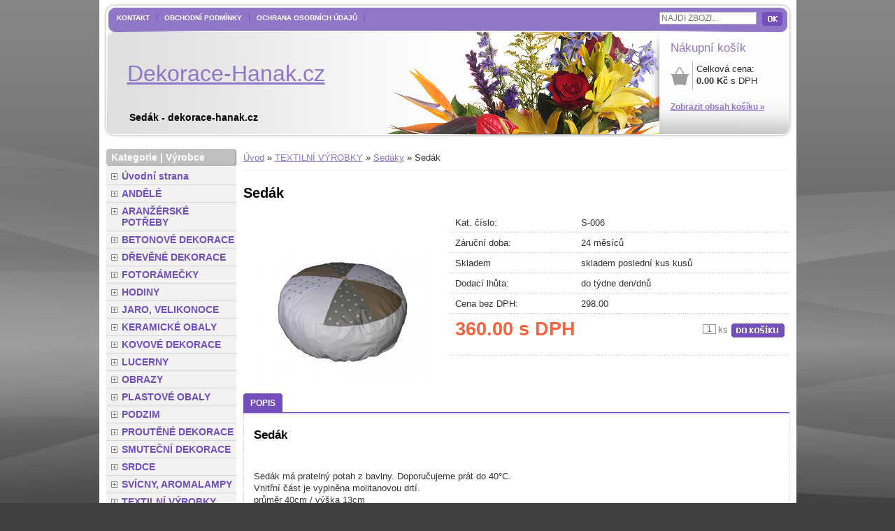

--- FILE ---
content_type: text/html
request_url: https://www.dekorace-hanak.cz/detail/sedak/
body_size: 21250
content:
<!DOCTYPE html PUBLIC "-//W3C//DTD XHTML 1.0 Strict//EN" "http://www.w3.org/TR/xhtml1/DTD/xhtml1-strict.dtd">
<html xmlns="http://www.w3.org/1999/xhtml" xml:lang="cs">
<head>
	<meta http-equiv="Content-Type" content="text/html; charset=windows-1250" />
	<meta http-equiv="Content-Language" content="cs" />
	<title>Sedák - dekorace-hanak.cz</title>
  	<meta name="keywords" content="keywords" />
  	<meta name="description" content="descriptions" />
 	<meta name="robots" content="all,follow" />
 	<meta name="revisit-after" content="1 days" />
	<meta name="author" content="Code &amp; design: 4shop.cz; Content: Zbyněk Velecký; e-mail:info@4shop.cz" />
	<link href="https://shared.4shop.cz/sablona/18-tmave-fialovy-sedy/style/layout.css" rel="stylesheet" type="text/css" media="screen, projection" />
	<link rel="stylesheet" href="https://shared.4shop.cz/sablona/18-tmave-fialovy-sedy/js/js/colorbox/colorbox.css" type="text/css" media="screen" />
	<script src="https://shared.4shop.cz/sablona/18-tmave-fialovy-sedy/js/jquery-1.4.2.min.js" type="text/javascript"></script>
	<script src="https://shared.4shop.cz/sablona/18-tmave-fialovy-sedy/js/toggle.js" type="text/javascript"></script>
	<script src="https://shared.4shop.cz/sablona/18-tmave-fialovy-sedy/js/clearbox.js" type="text/javascript"></script> 
		<meta name="google-site-verification" content="fNO5XwMYiERbY66OqVKZfS23YSFofSMdvcMxMlJe2t8" />
  <!--[if lt IE 7]>
	<link href="https://shared.4shop.cz/sablona/18-tmave-fialovy-sedy/style/ie6.css" rel="stylesheet" type="text/css" media="screen, projection" />
	<script src="https://shared.4shop.cz/sablona/18-tmave-fialovy-sedy/js/DD_belatedPNG_0.0.8a.js" type="text/javascript"></script>
	<script>
	DD_belatedPNG.fix ('#steps td div span,#logo img');
	</script>
	<![endif]-->
</head>

<script>
  (function(i,s,o,g,r,a,m){i['GoogleAnalyticsObject']=r;i[r]=i[r]||function(){
  (i[r].q=i[r].q||[]).push(arguments)},i[r].l=1*new Date();a=s.createElement(o),
  m=s.getElementsByTagName(o)[0];a.async=1;a.src=g;m.parentNode.insertBefore(a,m)
  })(window,document,'script','//www.google-analytics.com/analytics.js','ga');

  ga('create', 'UA-48455261-1', 'dekorace-hanak.cz');
  ga('send', 'pageview');

</script>


<script async src="https://www.googletagmanager.com/gtag/js?id=G-4PCLJ8HWR0"></script>
<script>
  window.dataLayer = window.dataLayer || [];
  function gtag(){dataLayer.push(arguments);}
  gtag('js', new Date());

  gtag('config', 'G-4PCLJ8HWR0');
</script>


<script type="text/javascript">
 var _gaq = _gaq || [];
 _gaq.push(['_setAccount', 'UA-48455261-1']);
 _gaq.push(['_trackPageview']);
 (function() {
 var ga = document.createElement('script'); ga.type = 'text/javascript'; ga.async = true; 

ga.src = ('https:' == document.location.protocol ? 'https://' : 'http://') + 'stats.g.doubleclick.net/dc.js';

var s = document.getElementsByTagName('script')[0]; s.parentNode.insertBefore(ga, s);
 })();
 </script>


<!-- V případě, že není použit pravý panel je nutné k <body> doplnit třídu "long", které protáhne prostřední panel na celou šířku -->
<body class="long">
	<h1>Sedák - dekorace-hanak.cz</h1>

	<hr />


	<div id="mother">
		<div id="left-side">
			<!-- Začátek středního panelu -->
			<div id="middle">
				


 

				<!-- Drobečková navigace -->
				<p id="breadcrumbs"><a href="https://www.dekorace-hanak.cz/" title="Úvodní strana">Úvod</a> &raquo; <a href="https://www.dekorace-hanak.cz/kategorie/textilni-vyrobky/" title="TEXTILNÍ VÝROBKY">TEXTILNÍ VÝROBKY</a> &raquo; <a href="https://www.dekorace-hanak.cz/kategorie/sedaky/" title="Sedáky">Sedáky</a> &raquo; Sedák</p>

				<div class="cleaner"></div><br /><br /><br />




<div class="hslice" id="COMMODITY.PRDODUCT.1794"><a rel="entry-content" href="https://www.dekorace-hanak.cz/slice.php?idslice=sedak" style="display:none;"></a><abbr class="ttl" title="60"></abbr>


				<h2 class="entry-title">Sedák</h2>
				<div class="cleaner"></div>
				<div id="photos">
					<div class="image">
						<div class="status">
																																		</div>

					
						<p class="center"><a href="https://www.dekorace-hanak.cz/obrazky/velky_1491389005-sedak.jpg" rel="clearbox[gallery=Sedák]" title="Sedák"><img src="https://www.dekorace-hanak.cz/obrazky/str_maly_1491389005-sedak.jpg" title="Sedák - zvětšit obrázek" alt="Sedák - zvětšit obrázek" /></a></p>
					</div>
<div class="cleaner"></div>







				</div>




				<div id="detail-right">


			

				   <form action="https://www.dekorace-hanak.cz/actions.php?what=addkosik" method="post" onsubmit="return zkontrolujnulu(this)" id="detail">

						<ul>
			
				<li><span class="title">Kat. číslo:</span> <span>S-006</span></li>

			

							<li><span class="title">Záruční doba:</span> <span>24 měsíců</span></li>
			


     							<li><span class="title">Skladem</span> <span>skladem poslední kus kusů</span></li>
			

     							<li><span class="title">Dodací lhůta:</span> <span>do týdne den/dnů</span></li>
			

	



          





				<li><span class="title">Cena bez DPH:</span> <span>298.00</span></li>
				<li class="buy"><span class="price"><strong>360.00 s DPH</strong>



			<br /><br /> </span>


<input type="hidden" value="1794" name="id" />
<input type="hidden" value="" name="kat_id" /><input type="hidden" value="999999" name="uzivid" />

<span class="count"><input class="num" type="text" maxlength="2" name="pocetkusu" value="1" onkeypress="return numeric(event);" /> <span>ks</span><input class="submit" type="submit" name="" value=" " onclick="testuj(this.form)" /></span></li>






	





						</ul>
					</form>



					<div class="cleaner"></div>



				</div>


</div> 










<div class="cleaner"></div>





	<ul class="tabs">

			<li><a class="selected" href="?p="><span>Popis</span></a></li>

		
		
				
	</ul>


				<div id="tab1" class="dotted-tab">

				<h3>Sedák</h3>

									<p><p>Sedák má pratelný potah z bavlny. Doporučujeme prát do 40°C.<br />Vnitřní část je vyplněna molitanovou drtí.<br />průměr 40cm / výška 13cm</p></p>

				


				


				

				

				

				</div>
				<div class="dotted-tab-end"></div>





<script>
  // Volání události view_item
  function trackViewItem(itemId, itemName, itemCategory, itemPrice, currency) {
    gtag('event', 'view_item', {
      'item_id': itemId,
      'item_name': itemName,
      'item_category': itemCategory,
      'price': itemPrice,
      'currency': currency
    });
  }
  
  // Příklad volání události view_item
  trackViewItem('S-006', 'Sedák', 'Produkt', 360.00, 'CZK');
</script>


<div class="cleaner"></div>
<div class="facebook">
<br />
<iframe src="https://www.facebook.com/plugins/like.php?href=https://www.dekorace-hanak.cz/detail/sedak/&amp;layout=standard&amp;show_faces=true&amp;width=450&amp;action=like&amp;colorscheme=light&amp;height=80" scrolling="no" frameborder="0" style="border:none; overflow:hidden; width:450px; height:80px;" allowTransparency="true"></iframe>

</div>












 



			</div>
			<!-- Konec středního panelu -->

			<hr />

			<!-- Začátek levého panelu -->
			<div id="left">
				<h4><a href="https://www.dekorace-hanak.cz/prepni_menu.php?menu=kategorie" title="Zobrazení kategorií">Kategorie</a> | <a href="https://www.dekorace-hanak.cz/prepni_menu.php?menu=vyrobci" title="Zobrazení výrobců">Výrobce</a></h4>


<ul id="menu">


<li><a href="https://www.dekorace-hanak.cz/" title="Úvodní strana">Úvodní strana</a></li>

<li ><a href="https://www.dekorace-hanak.cz/kategorie/andele/" title="ANDĚLÉ">ANDĚLÉ</a>
<ul class="sub" id="a79" style="display: none; margin-left: 12px;">
<li ><a href="https://www.dekorace-hanak.cz/kategorie/andel-kov-1/"  title="Anděl kov">Anděl kov</a></li>
<li ><a href="https://www.dekorace-hanak.cz/kategorie/andele-1/"  title="Andělé">Andělé</a></li>
</ul></li>

<li ><a href="https://www.dekorace-hanak.cz/kategorie/aranzerske-potreby/" title="ARANŽÉRSKÉ POTŘEBY">ARANŽÉRSKÉ POTŘEBY</a></li>
<li ><a href="https://www.dekorace-hanak.cz/kategorie/betonove-dekorace-1/" title="BETONOVÉ DEKORACE">BETONOVÉ DEKORACE</a></li>
<li ><a href="https://www.dekorace-hanak.cz/kategorie/drevene-dekorace/" title="DŘEVĚNÉ DEKORACE">DŘEVĚNÉ DEKORACE</a></li>
<li ><a href="https://www.dekorace-hanak.cz/kategorie/fotoramecky/" title="FOTORÁMEČKY">FOTORÁMEČKY</a></li>
<li ><a href="https://www.dekorace-hanak.cz/kategorie/hodiny/" title="HODINY">HODINY</a></li>
<li ><a href="https://www.dekorace-hanak.cz/kategorie/jaro-velikonoce/" title="JARO, VELIKONOCE">JARO, VELIKONOCE</a></li>
<li ><a href="https://www.dekorace-hanak.cz/kategorie/keramicke-obaly-1/" title="KERAMICKÉ OBALY">KERAMICKÉ OBALY</a></li>
<li ><a href="https://www.dekorace-hanak.cz/kategorie/kovove-dekorace/" title="KOVOVÉ DEKORACE">KOVOVÉ DEKORACE</a></li>
<li ><a href="https://www.dekorace-hanak.cz/kategorie/lucerny/" title="LUCERNY">LUCERNY</a></li>
<li ><a href="https://www.dekorace-hanak.cz/kategorie/obrazy/" title="OBRAZY">OBRAZY</a></li>
<li ><a href="https://www.dekorace-hanak.cz/kategorie/plastove-obaly/" title="PLASTOVÉ OBALY">PLASTOVÉ OBALY</a></li>
<li ><a href="https://www.dekorace-hanak.cz/kategorie/podzim/" title="PODZIM">PODZIM</a>
<ul class="sub" id="a65" style="display: none; margin-left: 12px;">
<li ><a href="https://www.dekorace-hanak.cz/kategorie/domecky/"  title="Domečky">Domečky</a></li>
</ul></li>

<li ><a href="https://www.dekorace-hanak.cz/kategorie/proutene-dekorace/" title="PROUTĚNÉ DEKORACE">PROUTĚNÉ DEKORACE</a>
<ul class="sub" id="a10" style="display: none; margin-left: 12px;">
<li ><a href="https://www.dekorace-hanak.cz/kategorie/proutene-kose/"  title="Proutěné koše">Proutěné koše</a></li>
<li ><a href="https://www.dekorace-hanak.cz/kategorie/proutene-kosiky-a-obaly/"  title="Proutěné košíky a obaly">Proutěné košíky a obaly</a></li>
<li ><a href="https://www.dekorace-hanak.cz/kategorie/proutene-truhliky-zavesne-obaly/"  title="Proutěné truhlíky,závěsné obaly">Proutěné truhlíky,závěsné obaly</a></li>
</ul></li>

<li ><a href="https://www.dekorace-hanak.cz/kategorie/smutecni-dekorace/" title="SMUTEČNÍ DEKORACE">SMUTEČNÍ DEKORACE</a>
<ul class="sub" id="a82" style="display: none; margin-left: 12px;">
<li ><a href="https://www.dekorace-hanak.cz/kategorie/mechove-dekorace/"  title="Mechové dekorace">Mechové dekorace</a></li>
<li ><a href="https://www.dekorace-hanak.cz/kategorie/smutecni-dekorace-1/"  title="Smuteční dekorace">Smuteční dekorace</a></li>
<li ><a href="https://www.dekorace-hanak.cz/kategorie/smutecni-obaly/"  title="Smuteční obaly">Smuteční obaly</a></li>
</ul></li>

<li ><a href="https://www.dekorace-hanak.cz/kategorie/srdce/" title="SRDCE">SRDCE</a>
<ul class="sub" id="a18" style="display: none; margin-left: 12px;">
<li ><a href="https://www.dekorace-hanak.cz/kategorie/srdicka-kovova/"  title="Srdíčka kovová">Srdíčka kovová</a></li>
<li ><a href="https://www.dekorace-hanak.cz/kategorie/srdicka-plastova/"  title="Srdíčka plastová">Srdíčka plastová</a></li>
<li ><a href="https://www.dekorace-hanak.cz/kategorie/srdicka-proutena/"  title="Srdíčka proutěná">Srdíčka proutěná</a></li>
</ul></li>

<li ><a href="https://www.dekorace-hanak.cz/kategorie/svicny-aromalampy/" title="SVÍCNY, AROMALAMPY">SVÍCNY, AROMALAMPY</a></li>
<li  class='active'><a href="https://www.dekorace-hanak.cz/kategorie/textilni-vyrobky/" title="TEXTILNÍ VÝROBKY">TEXTILNÍ VÝROBKY</a>
<ul class="sub" id="a55" style="display: none; margin-left: 12px;">
<li ><a href="https://www.dekorace-hanak.cz/kategorie/pismena-deky-1/"  title="Písmena,deky">Písmena,deky</a></li>
<li ><a href="https://www.dekorace-hanak.cz/kategorie/povlak-30x30cm-1/"  title="Povlak 30x30cm">Povlak 30x30cm</a></li>
<li ><a href="https://www.dekorace-hanak.cz/kategorie/povlak-40x40cm-1/"  title="Povlak 40x40cm">Povlak 40x40cm</a></li>
<li class="active"><a href="https://www.dekorace-hanak.cz/kategorie/sedaky/" style="font-weight:bold;color: #000;" title="Sedáky">Sedáky</a></li>
</ul></li>

<li ><a href="https://www.dekorace-hanak.cz/kategorie/umele-kvetiny/" title="UMĚLÉ KVĚTINY">UMĚLÉ KVĚTINY</a>
<ul class="sub" id="a30" style="display: none; margin-left: 12px;">
<li ><a href="https://www.dekorace-hanak.cz/kategorie/jednotlive-kvety/"  title="Jednotlivé květy">Jednotlivé květy</a></li>
<li ><a href="https://www.dekorace-hanak.cz/kategorie/kytice-v-kvetinaci/"  title="Kytice v květináči">Kytice v květináči</a></li>
<li ><a href="https://www.dekorace-hanak.cz/kategorie/kytice-keriky/"  title="Kytice,keříky">Kytice,keříky</a></li>
<li ><a href="https://www.dekorace-hanak.cz/kategorie/pnouci-rostliny-girlandy/"  title="Pnoucí rostliny,girlandy">Pnoucí rostliny,girlandy</a></li>
<li ><a href="https://www.dekorace-hanak.cz/kategorie/stromy-kvetouci-kere-nad-50cm/"  title="Stromy kvetoucí, keře nad 50cm">Stromy kvetoucí, keře nad 50cm</a></li>
<li ><a href="https://www.dekorace-hanak.cz/kategorie/stromy-palmy/"  title="Stromy,palmy">Stromy,palmy</a></li>
<li ><a href="https://www.dekorace-hanak.cz/kategorie/vazbove-kvety/"  title="Vazbové květy">Vazbové květy</a></li>
</ul></li>

<li ><a href="https://www.dekorace-hanak.cz/kategorie/vanoce/" title="VÁNOCE">VÁNOCE</a>
<ul class="sub" id="a22" style="display: none; margin-left: 12px;">
<li ><a href="https://www.dekorace-hanak.cz/kategorie/adventni-a-vanocni-svicny/"  title="Adventní a vánoční svícny">Adventní a vánoční svícny</a></li>
<li ><a href="https://www.dekorace-hanak.cz/kategorie/betlem-snehulaci/"  title="Betlém,sněhuláci">Betlém,sněhuláci</a></li>
<li ><a href="https://www.dekorace-hanak.cz/kategorie/vanocni-dekorace/"  title="Vánoční dekorace">Vánoční dekorace</a></li>
<li ><a href="https://www.dekorace-hanak.cz/kategorie/vanocni-kvety-a-travy/"  title="Vánoční květy a trávy">Vánoční květy a trávy</a></li>
<li ><a href="https://www.dekorace-hanak.cz/kategorie/vanocni-ozdoby/"  title="Vánoční ozdoby">Vánoční ozdoby</a></li>
<li ><a href="https://www.dekorace-hanak.cz/kategorie/vanocni-peri/"  title="Vánoční peří">Vánoční peří</a></li>
<li ><a href="https://www.dekorace-hanak.cz/kategorie/vanocni-postavy/"  title="Vánoční postavy">Vánoční postavy</a></li>
<li ><a href="https://www.dekorace-hanak.cz/kategorie/vence-a-jehlici-bodce/"  title="Věnce a jehličí,bodce">Věnce a jehličí,bodce</a></li>
</ul></li>

<li ><a href="https://www.dekorace-hanak.cz/kategorie/vazy/" title="VÁZY">VÁZY</a></li>
<li ><a href="https://www.dekorace-hanak.cz/kategorie/vence/" title="VĚNCE">VĚNCE</a>
<ul class="sub" id="a17" style="display: none; margin-left: 12px;">
<li ><a href="https://www.dekorace-hanak.cz/kategorie/venec-zaklad-1/"  title="Věnec základ">Věnec základ</a></li>
<li ><a href="https://www.dekorace-hanak.cz/kategorie/venec-zdobeny-1/"  title="Věnec zdobený">Věnec zdobený</a></li>
</ul></li>

<li ><a href="https://www.dekorace-hanak.cz/kategorie/zahradni-dekorace/" title="ZAHRADNÍ DEKORACE">ZAHRADNÍ DEKORACE</a>
<ul class="sub" id="a53" style="display: none; margin-left: 12px;">
<li ><a href="https://www.dekorace-hanak.cz/kategorie/keramicke-obaly-2/"  title="Keramické obaly">Keramické obaly</a></li>
<li ><a href="https://www.dekorace-hanak.cz/kategorie/kovove-dekorace-1/"  title="Kovové dekorace">Kovové dekorace</a></li>
<li ><a href="https://www.dekorace-hanak.cz/kategorie/zahradni-dekorace-1/"  title="Zahradní dekorace">Zahradní dekorace</a></li>
<li ><a href="https://www.dekorace-hanak.cz/kategorie/zvonkohry/"  title="Zvonkohry">Zvonkohry</a></li>
</ul></li>

<li><a href="https://www.dekorace-hanak.cz/nove-zbozi/" title="Nové zboží">Nové zboží</a></li>
 </ul>








			<!-- Přihlášení -->
			<h4>Přihlášení</h4>
			<form id="login" class="box"  action="https://www.dekorace-hanak.cz/actions.php" method="post">
				<ul class="form">
					<li><strong>přihlašovací jméno</strong>	<span><input type="text" maxlength="30" name="uziv" value="" /></span></li>
					<li><strong>heslo</strong>	<span><input type="password" maxlength="30" name="heslo1" value="" /><input type="hidden" name="what" value="login" /></span></li>
									</ul>
				<p class="button"><input type="submit" name="" value=" " /></p>
				<ul>
					<li><a href="https://www.dekorace-hanak.cz/ztrata-hesla/" title="Zapomněli jste heslo?">Zapomněli jste heslo?</a></li>
					<li><a href="https://www.dekorace-hanak.cz/login/?what=reg" title="Registrace nového zákazníka">Registrace nového zákazníka</a> (nepovinné)</li>
				</ul>
			
			</form>







	<!-- Platby -->
				<h4>Možnosti plateb</h4>
				<div id="pay" class="box">

<p><img src="https://shared.4shop.cz/sablona/18-tmave-fialovy-sedy/images/prevod.gif" height="31" width="88" alt="Převodem" /></p>

<p><img src="https://shared.4shop.cz/sablona/18-tmave-fialovy-sedy/images/dobirka.gif" height="31" width="88" alt="Dobírkou" /></p>
				</div>

































 
<script type="text/javascript">
var obj = document.getElementById("a55");
Toggle("a55");
</script> 			</div>
			<!-- Konec levého panelu -->

			<hr />

			<div class="cleaner"></div>
		</div>


		<hr />

		<div class="cleaner"></div>


		<!-- Začátek hlavičky -->
		<div id="header">
			<!-- Navigace -->
			<ul id="nav">



<li><a href="https://www.dekorace-hanak.cz/cti/6/kontakt/" title="Kontakt">Kontakt</a></li><li><a href="https://www.dekorace-hanak.cz/cti/4/obchodni-podminky/" title="Obchodní podmínky">Obchodní podmínky</a></li><li><a href="https://www.dekorace-hanak.cz/cti/8/ochrana-osobnich-udaju/" title="Ochrana osobních údajů">Ochrana osobních údajů</a></li>			</ul>


			<!-- Vyhledávání -->
			<form id="search" action="https://www.dekorace-hanak.cz/hledej/" method="post" onsubmit="return zkontrolujvyhledavani(this)">
				<div class="keyword"><input type="text" maxlength="25" name="retezec" value="NAJDI ZBOŽÍ..." onfocus="if(this.value=='NAJDI ZBOŽÍ...')this.value='';" /></div>
				<div class="submit"><input type="submit" value=" " /></div>
			</form>
			<div class="in">


				<div id="logo">
					<a href="https://www.dekorace-hanak.cz/" title="dekorace-hanak.cz - úvodní strana"><span class="lnazev">Dekorace-Hanak.cz</span><img src="https://shared.4shop.cz/sablona/18-tmave-fialovy-sedy/header/logo/logo.png" width="350" height="59" alt="" /></a>
				</div>



				<div id="img"><img src="https://shared.4shop.cz/header/49.jpg" alt="" /></div> 				<!-- Košík -->
				<div id="basket">
					<p class="title">Nákupní košík</p>
					<p class="icon"><strong> </strong></p>
					<p class="total">Celková cena:<br /><strong>0.00 Kč</strong> s DPH<br /></p>
					<div class="cleaner"></div>
					<p class="link"><a href="https://www.dekorace-hanak.cz/kosik/" title="Zobrazit obsah košíku &raquo;">Zobrazit obsah košíku &raquo;</a></p>
				</div>
			</div>
		</div>
		<!-- Konec hlavičky -->

		<hr />
		<!-- Začátek patičky -->
		<div id="footer">
			<p>&copy; 2025<br /><a class="bold" href="https://www.dekorace-hanak.cz/" title="dekorace-hanak.cz">dekorace-hanak.cz</a><br />Všechna práva<br />vyhrazena</p>
			<p class="about">Provozovatel:<br />David  Hanák<br />763 26  Luhačovice<br /><br />IČ: 658 24 555<br />DIČ: CZ7607234206</p>
			<p><a href="https://www.dekorace-hanak.cz/" title="Úvodní strana">Úvodní strana</a><br />


<a href="https://www.dekorace-hanak.cz/cti/6/kontakt/" title="Kontakt">Kontakt</a><br /><a href="https://www.dekorace-hanak.cz/cti/4/obchodni-podminky/" title="Obchodní podmínky">Obchodní podmínky</a><br /><a href="https://www.dekorace-hanak.cz/cti/8/ochrana-osobnich-udaju/" title="Ochrana osobních údajů">Ochrana osobních údajů</a><br />

<a href="https://www.dekorace-hanak.cz/mapa-webu/" title="Mapa webu">MAPA WEBU</a></p>
			<p class="last"><a href="http://www.4shop.cz/" title="E-shop, internetový obchod - pronájem">E-shop</a> &ndash; <a href="http://www.4shop.cz/" title="Internetový obchod, e-shop - pronájem">internetový obchod</a><br />provozován na systému <a href="http://www.4shop.cz/" title="E-shop | Internetový obchod | Pronájem internetových obchodů 4Shop.cz">4Shop&reg;</a><br />Webhosting na <a href="http://www.4hosting.cz" title="Webhosting | Hosting | Kvalitní webhosting pro Vás - 4hosting.cz">4hosting.cz</a><br />Designed By: <a href="http://www.4shop.cz/" title="Webdesign | tvorba designů pro Váš e-shop">4shop.cz</a><br />

<!-- AddThis Button BEGIN -->
<span class="addthis_toolbox addthis_default_style"><br />
<a href="https://www.addthis.com/bookmark.php?v=250&amp;username=xa-4c2a13762d1fc78d" class="addthis_button_compact">Sdílet</a>
<span class="addthis_separator">|</span>
<a class="addthis_button_facebook"></a>
<a class="addthis_button_myspace"></a>
<a class="addthis_button_google"></a>
<a class="addthis_button_twitter"></a>
</span>
<script type="text/javascript" src="https://s7.addthis.com/js/250/addthis_widget.js#username=xa-4c2a13762d1fc78d"></script>
<!-- AddThis Button END -->

</p>


		</div>


		<!-- Konec patičky -->

	</div>
</body>
</html>




--- FILE ---
content_type: text/css
request_url: https://shared.4shop.cz/sablona/18-tmave-fialovy-sedy/style/layout.css
body_size: 33966
content:
@charset "utf-8";
/* Základní styly XHTML prvků */
body {
	font: 0.8em Arial, Helvetica, sans-serif;
	color: #313131;
	background: #414141 url(../images/bg-body.jpg) no-repeat center top;
	margin: 0px auto;
	padding: 202px 0px 15px;
	border-style: none;
	text-align: center;
	width: 997px;
}
div {
	text-align: left;
	margin: 0px;
	padding: 0px;
	border-style: none;
	position: static;
}
img {
	border-style: none;
}
ul, ol {
	margin: 0px;
	padding: 10px 0px 0px 0px;
}
li {
	line-height: 140%;
	list-style: url(none) none;
	background: url(../images/list.png) no-repeat 10px 5px;
	display: block;
	min-height: 1px;
	height: auto !important;
	height: 1px;
	padding: 0px 0px 0px 25px;
}
p {
	line-height: 140%;
	margin: 0px;
	padding: 20px 0px 0px;
	text-align: left;
}
form {
	margin: 0px;
	padding: 0px;
}
input, select, textarea {
	font: 1em Arial, Helvetica, sans-serif;
	padding: 1px;
	color: #767676;
}
option {
	color: #000;
	background: #fff;
}
address {
	font-style: normal;
	line-height: 140%;
	margin: 0px;
	padding: 20px 0px 0px;
}
table {
	margin: 0px;
	padding: 0px;
	width: 100%;
	border-style: none;
}
th, td {
	font-weight: normal;
	text-align: left;
	padding: 0px;
}
h1, h2, h3, h4, h5 {
	margin: 0px;
	padding: 20px 0px 0px;
	color: #000;
	font-weight: bold;
}
h1 {
	width: 797px;
	position: absolute;
	left: auto;
	top: 160px;
	right: auto;
	z-index: 1;
	display: block;
	padding: 0px;
	margin: 0px;
	text-align: left;
	text-indent: 43px;
	font-size: 1.1em;
}

/* #sub h1 {
	top: 235px;
	text-align: left;
	text-indent: 206px;
	font-size: 1.7em;
	color: #616161;
}
*/

h2 {
	font-size: 1.6em;
}
h3 {
	font-size: 1.3em;
}
h4 {
	font-size: 1.1em;
}
h5 {
	font-size: 1em;
}
hr {
	display: none;
}
a, a:Hover {
	font-weight: normal;
	color: #9076C6;
	text-decoration: underline;
}
a:Hover {
	color: #000;
}
/* Obecné definice layoutu */
#mother {
	background: #fff url(../images/bg-mother.png) no-repeat center bottom;
	margin: 0px auto;
	padding: 0px 10px 11px;
	width: 977px;
}
#left-side {
	float: left;
	width: 782px;
	margin: 0px 9px 0px 0px;
}
.long #left-side {
	width: 977px;
	margin: 0px;
}
/* Střední panel */
#middle {
	float: right;
	width: 586px;
	padding: 0px 0px 45px;
	margin: -4px 0px 0px;
}

/*
#sub #middle {
	padding-top: 65px;
}
*/

#breadcrumbs {
	border-bottom: 1px solid #f2f2f2;
	position: absolute;
	padding: 0px 0px 9px;
	margin: -46px 0px 0px;
	width: 586px;
	padding-top: 65px; /*predano z #sub #middle */
}
.long #breadcrumbs {
	width: 781px;
}
.long #middle {
	width: 781px;
}
#middle .box {
	background: #AD97DD url(../images/bg-middle-box.png) no-repeat left top;
	margin: 15px 0px 0px;
	padding: 0px;
}
.long #middle .box {
	background: #AD97DD url(../images/bg-middle-box-long.png) no-repeat left top;
}
#middle .box .in {
	padding: 0px 15px 10px;
}
#middle .box .in h2 {
	font-size: 1.4em;
	padding: 15px 0px 0px;
}
#middle .box .in h3 {
	font-size: 1.1em;
	font-weight: normal;
	padding: 2px 0px 0px;
}
#middle .box .end {
	font-size: 1px;
	background: url(../images/bg-middle-box-end.png);
	height: 5px;
}
.long #middle .box .end {
	background: url(../images/bg-middle-box-long-end.png);
}
#tab2 {
	padding: 15px 0px 0px;
}
/* Levý panel */
#left {
	margin: 0px 10px 0px 0px;
	float: right;
	width: 186px;
	padding: 0px 0px 45px;
	font-size: 0.85em;
}
#left h4, #right h4 {
	color: #fff;
	background: #bebebe url(../images/bg-h4-left.png);
	margin: 11px 0px 0px;
	padding: 4px 0px 0px 7px;
	height: 20px;
	font-size: 1.3em;
}
#left h4 a, #right h4 a {
	color: #fff;
	font-weight: bold;
	font-size: 1.0em;
	text-decoration: none;

}
#left h4 a:hover, #right h4 a:hover {
	color: #fff;
	font-weight: bold;
	font-size: 1.0em;
	text-decoration: underline;
}

#left .box, #right .box {
	background: #f2f2f2;
	padding: 0px 10px 10px;
}
#menu {
	background: #f2f2f2;
	padding: 3px 0px 0px;
}
#menu li {
	line-height: normal;
	background: url(none);
	display: inline;
	padding: 0px;
}
#menu li a, #menu li a:Hover {
	font-size: 1.3em;
	font-weight: bold;
	color: #724FBA;
	text-decoration: none;
	background: #f2f2f2 url(../images/bg-menu-item.png) no-repeat 7px 8px;
	border-bottom: 1px solid #d8d8d8;
	display: block;
	padding: 4px 0px 4px 22px;
}
#menu li a:Hover, #menu li .selected, #menu li .selected:Hover {
	background: #E1D3FF url(../images/bg-menu-item.png) no-repeat 7px 8px;
}
#menu li ul {
	padding: 0px;
}
#menu li ul a, #menu li ul a:Hover {
	font-size: 1em;
	font-weight: normal;
	text-transform: uppercase;
	color: #313131;
	text-decoration: none;
	background: url(../images/list.png) no-repeat 23px 8px;
	padding: 5px 0px 5px 32px;
	border-style: none;
}
#menu li ul a:Hover {
	text-decoration: underline;
}
#left #recom {
	padding: 10px 0px 7px;
}
#recom p {
	text-align: center;
	padding: 0px 0px 0px;
	word-spacing: 3px;
}
#blog p, #news p {
	color: #724FBA;
	padding: 10px 0px 0px;
}
#blog h5, #news h5 {
	line-height: 140%;
	font-weight: normal;
	padding: 0px;
}
#left #pay {
	padding: 20px 0px;
}
#pay p {
	text-align: center;
	padding: 0px;
}

#left #reklama {
	padding: 20px 0px;
}
#reklama p {
	text-align: center;
	padding: 0px;
}

/* Pravý (nepovinný) panel */
#right {
	float: left;
	width: 186px;
	padding: 0px 0px 45px;
	font-size: 0.85em;
}
#right .box ul {
	padding: 10px 0px 0px;
}
#right .box ul li {
	background: url(../images/list.png) no-repeat 0px 4px;
	padding: 0px 0px 0px 10px;
}
#right #help {
	background: #f2f2f2 url(../images/bg-help.png) no-repeat left bottom;
	padding: 0px 10px 140px;
}
#right #login .form {
	padding: 10px 0px 0px;
}
#right #login .form li {
	background: url(none);
	padding: 0px 0px 5px;
	width: 166px;
}
#right #login .form li strong {
	color: #000;
}
#right #login .form li span {
	display: block;
	padding: 2px 0px 0px;
	width: 166px;
}
#right #login .form li span input {
	background: #fff;
	padding: 3px;
	width: 158px;
	border: 1px solid #9c9c9c;
}
#right #login .form li .checkbox {
	width: auto;
	float: left;
	padding: 1px 5px 0px 0px;
}
#right #login .form li .checkbox input {
	padding: 0px;
	width: auto;
	margin: 0px;
	border-style: none;
	background: url(none);
}
#right #login .button {
	text-align: center;
	padding: 7px 0px 0px;
	clear: both;
}
#right #login .button input {
	background: url(../images/button-login.png);
	height: 20px;
	width: 75px;
	padding: 0px;
	border-style: none;
	cursor: pointer;
}
#latest {
	text-align: center;
	margin: 0px auto;
}
#latest p {
	margin: 0px auto;
	width: 118px;
	padding: 10px 0px 0px;
}

#latest .price {
	font-size: 1.5em;
	color: #f8633e;
	text-align: right;
}
#poll p {
	padding: 10px 0px 0px;
}
#poll .q, #poll .q:Hover {
	display: block;
	padding: 7px 0px 2px;
}
#poll .bar {
	font-size: 1px;
	background: #E1D3FF;
	height: 12px;
	display: block;
	margin: 1px 5px 0px 0px;
	float: left;
	clear: both;
}
#poll .percent {
	display: block;
	float: left;
	font-size: 0.9em;
	color: #724FBA;
}
/* Hlavička */
#header {
	background: #fff url(../images/bg-header.png) no-repeat left top;
	height: 202px;
	width: 997px;
	left: auto;
	position: absolute;
	top: 0px;
	right: auto;
	margin: 0px 0px 0px -10px;
}
#header .in {
	clear: both;
	height: 146px;
	width: 987px;
	background: #fff url(../images/bg-header-in.png) no-repeat 0px bottom;
	padding: 0px 0px 4px 10px;
}
#nav {
	padding: 20px 0px 0px 25px;
	float: left;
	height: 26px;
}
#nav li {
	line-height: normal;
	background: url(none);
	padding: 0px;
	display: inline;
	font-size: 0.9em;
}
#nav li a, #nav li a:Hover {
	font-weight: bold;
	text-transform: uppercase;
	color: #ffffff;
	text-decoration: none;
	display: block;
	margin: 0px 10px 0px 0px;
	padding: 0px 10px 0px 0px;
	float: left;
	border-right: 1px solid #724FBA;
	font-size: 0.9em;
}
#nav li a:Hover {
	color: #000;
	font-size: 0.9em;
}
#nav li .last, #nav li .last:Hover {
	margin: 0px;
	padding: 0px;
	border-style: none;
}
#search {
	float: right;
	padding: 17px 20px 0px 0px;
}
#search .keyword {
	margin: 0px 8px 0px 0px;
	float: left;
	width: 139px;
}
#search .keyword input {
	padding: 2px;
	width: 133px;
	border: 1px solid #b8b8b8;
	font-size: 0.9em;
}
#search .submit {
	padding: 0px;
	float: left;
	height: 20px;
	width: 29px;
}
#search .submit input {
	background: url(../images/button-ok.png);
	padding: 0px;
	border-style: none;
	height: 20px;
	width: 29px;
	cursor: pointer;
}
#logo {
	background: url(../images/bg-logo.png) no-repeat 0px 0px;
	height: 147px;
	width: 12px;
	position: absolute;
	z-index: 2;
	margin: 0px 0px 0px -10px;
}
#logo a, #logo a:Hover {
	display: block;
	margin: 41px 0px 0px 40px;
	height: 59px;
	width: 499px;
}
#img {
	float: left;
	height: 146px;
	width: 791px;
	margin: 0px;
	position: absolute;
}
#basket {
	background: url(../images/bg-basket.png);
	float: left;
	height: 146px;
	width: 180px;
	padding: 0px 0px 0px 16px;
	position: absolute;
	margin: 0px 0px 0px 791px;	
}
#basket .title {
	font-size: 1.3em;
	color: #9076C6;
	padding: 11px 0px 0px;
}
#basket .icon {
	background: url(../images/icon-basket.png) no-repeat left 7px;
	margin: 8px 0px 0px;
	padding: 0px;
	border-right: 1px solid #b8b8b8;
	width: 31px;
	height: 41px;
	float: left;
}
#basket .icon strong {
	color: #fff;
	text-align: center;
	display: block;
	padding: 16px 2px 0px 0px;
}
#basket .total {
	float: left;
	padding: 10px 0px 0px 5px;
}
#basket .link {
	font-size: 0.9em;
	padding: 15px 0px 0px;
}
#basket .link a, #basket .link a:Hover {
	font-weight: bold;
}
/* Patička */
#footer {
	background: url(../images/bg-footer.png) repeat-x left top;
	min-height: 135px;
	height: auto !important;
	height: 135px;
	padding: 15px 15px 0px;
}
#footer p {
	padding: 15px 30px 15px 0px;
	border-right: 1px solid #dadada;
	float: left;
	margin: 0px 20px 0px 0px;
	font-size: 0.8em;
	color: #8a8a8a;
	text-transform: uppercase;
	line-height: 170%;
}
#footer p a, #footer p a:Hover {
	color: #724FBA;
	text-decoration: none;
}
#footer p a:Hover {
	color: #000;
}
#footer p .bold, #footer p .bold:Hover {
	font-weight: bold;
}
#footer .about {
	width: 150px;
}
#footer .last {
	margin: 0px;
	border-style: none;
}
.cleaner {
	font-size: 1px;
	clear: both;
	height: 1px;
}
.dotted, .dotted-clean {
	background: #f2f2f2 url(../images/bg-dotted-bottom.png) repeat-x left bottom;
	margin: 20px 0px 0px;
	padding: 6px 7px;
	font-size: 1em;
	color: #313131;
}
.dotted-clean {
	background: #fff url(../images/bg-dotted-bottom.png) repeat-x left bottom;
}
.blue {
	font-size: 1em;
	background: #AD97DD url(../images/bg-middle-box.png) no-repeat left top;
	margin: 20px 0px 15px;
	padding: 0px;
	color: #313131;
}
.blue span {
	background: url(../images/bg-middle-box-end.png) no-repeat left bottom;
	display: block;
	padding: 12px 10px;
}
.right {
	text-align: right;
}
.long .actions {
	padding: 0px 0px 0px 20px;
}
/* Barevná tabulka */
.colored {
	margin: 20px 0px 0px;
}
.colored th {
	background: #f2f2f2 url(../images/bg-dotted-bottom.png) repeat-x left bottom;
	padding: 6px 7px;
	text-align: center;
}
.colored td {
	background: #fff url(../images/bg-dotted-bottom.png) repeat-x left bottom;
	padding: 4px 7px;
	text-align: center;
}
.colored td span, .colored td strong {
	text-align: right;
	width: 80px;
	display: block;
}
.colored .count input {
	font-size: 0.9em;
	padding: 0px 1px;
	border: 1px solid #9c9c9c;
	margin: 0px 3px 0px 0px;
	width: 15px;
	text-align: center;
}
.colored .submit input {
	background: url(../images/button-delete.png);
	padding: 0px;
	height: 17px;
	width: 19px;
	border-style: none;
	cursor: pointer;
}
.colored .left {
	text-align: left;
}
.colored .last td {
	background: url(../images/bg-basket-last.png) repeat-x left bottom;
	padding: 4px 7px 6px;
}
.colored .total td {
	background: url(none);
}
.colored .total td {
	font-weight: bold;
	color: #f8633e;
}
.colored .total td span {
	font-weight: normal;
}
.colored .total td strong {
	font-size: 1.4em;
}
/* Akční nabídka */
.action, .action-right {
	background: url(../images/bg-action.png) repeat-y right top;
	margin: 15px 4px 0px 0px;
	padding: 0px 6px 0px 0px;
	float: left;
	width: 139px;
}
.action-right {
	background: url(none);
	margin: 15px 0px 0px 0px;
	padding: 0px;
}
.action .title, .action-right .title {
	text-transform: uppercase;
	color: #fff;
	background: #f8633e;
	text-align: center;
	padding: 3px 0px;
}
.action h2, .action-right h2 {
	text-align: center;
	font-size: 1em;
	height: 40px;
	padding: 8px 5px 0px;
}
.action .image, .action-right .image {
	text-align: center;
	height: 125px;
	padding: 8px 0px 0px;
}
.action .discount, .action-right .discount {
	font-size: 0.9em;
	font-weight: bold;
	float: left;
	color: #6c6c6c;
	line-height: 120%;
	text-align: right;
	padding: 10px 0px 0px 7px;
}
.action .discount span, .action-right .discount span {
	text-decoration: line-through;
}
.action .price, .action-right .price {
	font-size: 1.4em;
	color: #f8633e;
	float: right;
	padding: 12px 7px 0px 0px;
}
/* Záložky */
.tabs {
	background: url(../images/bg-tabs.png);
	margin: 15px 0px 0px;
	padding: 0px;
	height: 30px;
	position: relative;
	z-index: 1;
}
.tabs li {
	line-height: normal;
	background: url(none);
	padding: 0px;
	min-width: 1px;
	width: auto !important;
	width: 1px;
	float: left;
}
.tabs li a, .tabs li a:Hover {
	text-transform: uppercase;
	color: #8b8b8b;
	text-decoration: none;
	display: block;
	float: left;
	background: url(../images/bg-tabs-item.png) no-repeat left top;
	padding: 0px 0px 0px 10px;
	font-size: 0.9em;
}
.tabs li a:Hover {
	color: #000;
}
.tabs li a span, .tabs li a:Hover span {
	background: url(../images/bg-tabs-item-in.png) no-repeat right top;
	display: block;
	height: 17px;
	padding: 10px 10px 0px 0px;
	white-space: nowrap;
}
.tabs li .selected, .tabs li .selected:Hover {
	color: #fff;
	background: url(../images/bg-tabs-item-selected.png) no-repeat left top;
	font-weight: bold;
}
.tabs li .selected span, .tabs li .selected:Hover span {
	background: url(../images/bg-tabs-item-selected-in.png) no-repeat right top;
	height: 19px;
	padding: 8px 10px 0px 0px;
}
.tabs-content {
	clear: both;
	margin: -1px 0px 0px;
}
.dotted-tab {
	background: url(../images/bg-dotted-tab.png) repeat-y center top;
	padding: 0px 15px 15px;
}
.long .dotted-tab {
	background: url(../images/bg-dotted-tab-long.png) repeat-y center top;
}
.dotted-tab .end {
	font-size: 1px;
	background: url(../images/bg-dotted-bottom.png) repeat-x left bottom;
	height: 1px;
}
.dotted-tab-end {
	font-size: 1px;
	background: url(../images/bg-dotted-bottom.png) repeat-x left bottom;
	height: 1px;
}
/* Produkty */
.product, .product-right {
	background: url(../images/bg-product.png);
	float: left;
	width: 194px;
	margin: 0px 0px 20px;
	padding: 0px 0px 0px 1px;
}
.product-right {
	background: url(../images/bg-product-right.png);
	padding: 0px 1px 0px 1px;
}
.product .in, .product-right .in {
	background: url(../images/bg-product-in.png) repeat-x left bottom;
	padding: 0px 10px 10px;
	width: 174px;
}
.product .in h2, .product-right .in h2 {
	text-align: center;
	font-size: 1.3em;
	height: 50px;
	padding: 12px 0px 0px;
}
.product .in h2 a, .product .in h2 a:Hover, .product-right .in h2 a, .product-right .in h2 a:Hover {
	font-weight: normal;
}
.product .in .status,.product-right .in .status {
	position: absolute;
	margin: 0px 0px 0px -10px;
	padding: 25px 0px 0px;
}
.product .in .status strong, .product-right .in .status strong {
	font-size: 0.8em;
	font-weight: bold;
	text-transform: uppercase;
	color: #fff;
	background: url(../images/bg-status.png) no-repeat right top;
	padding: 1px 3px 0px;
	height: 13px;
	margin: 1px 0px 0px;
	display: block;
	min-width: 1px;
	width: auto !important;
	width: 1px;
	float: left;
	clear: both;
	white-space: nowrap;
}
.product .in .image, .product-right .in .image {
	padding: 10px 0px 0px;
	height: 170px;
	text-align: center;
}
.product .in h3, .product-right .in h3 {
	font-size: 0.8em;
	font-weight: normal;
	padding: 7px 0px 0px;
}
.product .in .price, .product-right .in .price {
	font-size: 1.6em;
	color: #724FBA;
	text-align: right;
	padding: 2px 0px 3px;
}
.product .in .detail, .product-right .in .detail {
	padding: 0px;
	float: left;
	height: 20px;
	width: 54px;
	margin: 0px 5px 0px 0px;
}
.product .in .count, .product-right .in .count {
	float: left;
	padding: 2px 0px 0px;
}
.product .in .submit, .product-right .in .submit {
	float: right;
	height: 20px;
	width: 76px;
}
.product .in .count input, .product-right .in .count input {
	font-size: 0.9em;
	display: block;
	padding: 0px 1px;
	float: left;
	border: 1px solid #9c9c9c;
	margin: 0px 3px 0px 0px;
	width: 15px;
	text-align: center;
}
.product .in .count span, .product-right .in .count span {
	display: block;
	padding: 0px;
	color: #7b7b7b;
	float: left;
}
.product .in .submit, .product-right .in .submit {
	float: right;
	height: 20px;
	width: 76px;
}
.product .in .submit input, .product-right .in .submit input {
	background: url(../images/button-add.png);
	padding: 0px;
	height: 20px;
	width: 76px;
	border-style: none;
	cursor: pointer;
}
/* Produkty - řádky */
.list {
	background: url(../images/bg-dotted.png) repeat-x left bottom;
	margin: 0px 0px 15px;
	padding: 0px 0px 15px;
}
.list .image {
	padding: 0px 10px;
	float: left;
	height: 86px;
	width: 86px;
	text-align:center;
}
.list .info {
	float: left;
	width: 280px;
	padding: 0px 10px 0px 0px;
}
.long .list .info {
	width: 475px;
}
.list .info h2 {
	font-size: 1.2em;
	padding: 0px;
}
.list .info h2 a, .list .info h2 a:Hover {
	font-weight: normal;
}
.list .info h3 {
	font-size: 0.8em;
	font-weight: normal;
	padding: 3px 0px 0px;
}
.list .order {
	float: left;
	width: 180px;
	padding: 0px 10px 0px 0px;
}
.list .order .price {
	font-size: 1.7em;
	color: #724FBA;
	text-align: right;
}
.list .order .detail {
	padding: 0px;
	float: left;
	height: 20px;
	width: 54px;
	margin: 0px 5px 0px 0px;
}
.list .order .count {
	float: left;
	padding: 2px 0px 0px;
}
.list .order .submit {
	float: right;
	height: 20px;
	width: 76px;
}
.list .order .count input {
	font-size: 0.9em;
	display: block;
	padding: 0px 1px;
	float: left;
	border: 1px solid #9c9c9c;
	margin: 0px 3px 0px 0px;
	width: 15px;
	text-align: center;
}
.list .order .count span {
	display: block;
	padding: 0px;
	color: #7b7b7b;
	float: left;
}
.list .order .submit {
	float: right;
	height: 20px;
	width: 76px;
}
.list .order .submit input {
	background: url(../images/button-add.png);
	padding: 0px;
	height: 20px;
	width: 76px;
	border-style: none;
	cursor: pointer;
}
/* Články */
.article-title {
	font-size: 1.3em;
	padding: 15px 0px 0px;
}
.article-title a, .article-title a:Hover {
	font-weight: bold;
	text-decoration: none;
}
.article-title a:Hover {
	text-decoration: underline;
	color: #9076C6; 
}
.date {
	font-size: 0.9em;
	font-weight: bold;
	padding: 0px;
}
.art-content {
	background: url(../images/bg-dotted.png) repeat-x left bottom;
	padding: 0px 0px 25px;
}
.article {
	padding: 0px;
}
.article-list {
	background: url(../images/bg-dotted.png) repeat-x left top;
	margin: 20px 0px 0px;
	padding: 8px 0px 0px;
}
/* Kategorie */
.cat-info {
	font-size: 0.9em;
}
.subcats {
	float: left;
	font-size: 0.9em;
	padding: 20px 50px 0px 0px;
}
#sort, #paging {
	background: #AD97DD url(../images/bg-middle-box.png) no-repeat left top;
	margin: 20px 0px;
}
#paging {
	margin: 0px;
}
.long #sort, .long #paging {
	background: #AD97DD url(../images/bg-middle-box-long.png) no-repeat left top;
}
#sort ul {
	padding: 10px 0px 4px 10px;
	float: left;
}
#sort ul li {
	line-height: normal;
	background: url(none);
	display: inline;
	padding: 0px;
}
#sort ul li span {
	display: block;
	padding: 0px 7px 0px 0px;
	float: left;
}
#sort ul li span select {
	border: 1px solid #9c9c9c;
}
#sort ul li .text {
	padding-top: 3px;
}
#sort ul li a, #sort ul li a:Hover {
	display: block;
	height: 9px;
	width: 13px;
	float: left;
	margin: 5px 0px 0px;
}

.asc {
	background: url(../images/icon-acs.png) no-repeat;
	width:19px;
	height:15px;
	padding: 0px;
	border-style: none;
	cursor: pointer;
}
.desc {
	background: url(../images/icon-desc.png) no-repeat;
	width:19px;
	height:15px;
	padding: 0px;
	border-style: none;
	cursor: pointer;
}

#sort p {
	float: right;
	padding: 12px 10px 0px 0px;
}
#paging p {
	text-align: right;
	padding: 12px 10px 5px 0px;
	float: none;
}
#sort p a, #sort p a:Hover, #sort p strong, #paging p a, #paging p a:Hover, #paging p strong {
	padding: 0px 3px;
}
#sort .end, #paging .end {
	font-size: 1px;
	background: url(../images/bg-middle-box-end.png);
	height: 5px;
}
.long #sort .end, .long #paging .end {
	background: url(../images/bg-middle-box-long-end.png);
}
/* Přihlášení */
#log {
	text-align: center;
	margin: 0px auto;
	padding: 70px 0px 0px;
}
#log form {
	background: #AD97DD url(../images/bg-log.png) no-repeat left top;
	margin: 0px auto;
	width: 300px;
}
#log form .form {
	padding: 20px 25px 0px;
}
#log form .form li {
	line-height: normal;
	background: url(none);
	padding: 5px 0px 0px;
	clear: both;
	width: 250px;
}
#log form .form li span {
	display: block;
	float: left;
}
#log form .form li span input {
	background: #fff;
	padding: 2px;
	width: 147px;
	border: 1px solid #9c9c9c;
}
#log form .form li .title {
	padding: 3px 0px 0px;
	width: 97px;
	text-align: left;
}
#log form .submit {
	padding: 4px 0px 0px 122px;
}
#log form .submit input {
	background: url(../images/button-login-system.png);
	padding: 0px;
	height: 20px;
	width: 153px;
	border-style: none;
	cursor: pointer;
}
#log form .submit2 {
	padding: 4px 0px 0px 122px;
}
#log form .submit2 input {
	background: url(../images/button-prazdny-velky.png);
	padding: 0px;
	height: 20px;
	width: 153px;
	border-style: none;
	cursor: pointer;
	color: white;
	font-weight: bold;
}

#log form .links {
	padding: 15px 0px 10px 105px;
}
#log form .links li {
	text-align: left;
}
#log form .end {
	font-size: 1px;
	background: url(../images/bg-log-end.png);
	height: 5px;
}
/* Registrace, pokladna */
#reg .user {
	padding: 20px 0px 0px 10px;
}
#checkout .user {
	padding: 15px 0px 0px 10px;
	float: left;
}
#reg .user li, #checkout .user li {
	line-height: normal;
	background: url(none);
	padding: 5px 0px 0px;
	clear: both;
}
#reg .user li span, #checkout .user li span {
	display: block;
	float: left;
	padding: 0px 7px 0px 0px;
}
#reg .user li span input, #checkout .user li span input {
	padding: 2px;
	width: 126px;
	border: 1px solid #9c9c9c;
	background: #fff;
}
#reg .user li span select, #checkout .user li span select {
	border: 1px solid #9c9c9c;
}
#reg .user li .title, #checkout .user li .title {
	padding: 3px 0px 0px;
	width: 140px;
}
#reg .user li .name input, #checkout .user li .name input {
	width: 84px;
}
#reg .user li .surname input, #checkout .user li .surname input {
	width: 99px;
}
#reg .user li .zip input, #checkout .user li .zip input {
	width: 57px;
}
#reg .user li .long input, #checkout .user li .long input {
	width: 196px;
}
#reg .box .in p, #cart .box .in p, #checkout .box .in p {
	padding: 13px 0px 0px 235px;
}
#reg .box .in p, #cart .box .in p, #checkout .box .in p {
	padding: 13px 0px 0px 0px;
	text-align: center;
}
#reg .box .in p input, #cart .box .in p input, #checkout .box .in p input {
	background: url(../images/button-register.png);
	height: 20px;
	width: 106px;
	padding: 0px;
	border-style: none;
	cursor: pointer;
}

#reg .box .in2 p, #cart .box .in2 p, #checkout .box .in2 p {
	padding: 13px 0px 0px 235px;
}

#reg .box .in2 p, #cart .box .in2 p, #checkout .box .in2 p {
	padding: 13px 0px 0px 0px;
	text-align: center;
}

#reg .box .in2 p input, #cart .box .in2 p input, #checkout .box .in2 p input {
	background: url(../images/button-prazdny-velky.png);
	height: 20px;
	width: 153px;
	padding: 0px;
	border-style: none;
	cursor: pointer;
	color: white;
	font-weight: bold;
}

#cart .box .in p input {
	background: url(../images/button-prazdny-velky.png);
	padding: 0px;
	height: 20px;
	width: 153px;
	border-style: none;
	cursor: pointer;
	color: white;
	font-weight: bold;
	width: 153px;
}
#checkout .box .in p input {
	background: url(../images/button-submit-order.png);
	width: 142px;
}
#checkout .complete {
	padding: 17px 0px 0px 25px;
	float: left;
}
#checkout .complete li {
	line-height: normal;
	background: url(none);
	padding: 0px;
}
#checkout .complete li span {
	display: block;
	float: left;
	width: 330px;
}
#checkout .complete li .checkbox {
	padding: 1px 5px 0px 0px;
	width: auto;
	margin: -2px 0px 0px;
}
#checkout .complete li .checkbox input {
	padding: 0px;
	width: auto;
	margin: 0px;
	border-style: none;
}
#reg .info {
	font-size: 0.9em;
}
#reg #data {
	background: url(../images/bg-dotted.png) repeat-x left top;
	padding: 15px 0px 0px 10px;
	margin: 17px 0px 0px;
}
/* Kroky objednávky */
#steps td {
	text-align: center;
	margin: 0px auto;
	padding: 20px 0px 0px;
}
#steps td div {
	background: #c3c3c3;
	height: 123px;
	width: 100px;
	margin: 0px auto 10px;
}
#steps .active div {
	background: #9076C6;
}
#steps td div span {
	font-size: 1.1em;
	color: #a0a0a0;
	display: block;
	padding: 5px 0px 0px 5px;
	height: 118px;
	width: 95px;
}
#steps td span {
	font-size: 1em;
	text-transform: uppercase;
	color: #b0b0b0;
	margin: 0px auto;
}
#steps .active span {
	color: #9076C6;
}
#steps .active div span {
	color: #a0a0a0;
}
#steps .sep {
	background: url(../images/bg-steps-sep.png) no-repeat center 20px;
	width: 20px;
}
#step1 span {
	background: url(../images/bg-step-1.png);
}
#step2 span {
	background: url(../images/bg-step-2.png);
}
#step3 span {
	background: url(../images/bg-step-3.png);
}
#checkout #delivery {
	padding: 7px 10px 0px;
}
#checkout #delivery li {
	line-height: normal;
	background: url(none);
	display: block;
	padding: 8px 0px 0px;
	clear: both;
}
#checkout #delivery li span {
	display: block;
	float: left;
	width: 150px;
}
#checkout #delivery li .form {
	width: 20px;
}
#checkout #delivery li .form input {
	margin: 0px;
	padding: 0px;
}
#checkout #text {
	padding: 15px 10px 0px;
}
#checkout #text textarea {
	padding: 2px;
	width: 560px;
	border: 1px solid #cdcdcd;
}
.long #checkout #text textarea {
	width: 755px;
}
/* Detail produktu - fotky*/
#photos {
	margin: 0px 22px 0px 0px;
	padding: 20px 0px 0px 10px;
	float: left;
	width: 264px;
}
#photos .image {
	padding: 0px;
	height: 264px;
	width: 264px;
}
#photos .image .status {
	position: absolute;
	padding: 25px 0px 0px;
}
#photos .image .status strong {
	font-size: 0.8em;
	font-weight: bold;
	text-transform: uppercase;
	color: #fff;
	background: url(../images/bg-status.png) no-repeat right top;
	padding: 1px 3px 0px;
	height: 13px;
	margin: 1px 0px 0px;
	display: block;
	min-width: 1px;
	width: auto !important;
	width: 1px;
	float: left;
	clear: both;
	white-space: nowrap;
}
#photos .thumb, #photos .thumb:Hover, #photos .thumb-right, #photos .thumb-right:Hover {
	display: block;
	margin: 10px 10px 0px 0px;
	float: left;
	height: 58px;
	width: 58px;
}
#photos .thumb-right, #photos .thumb-right:Hover {
	margin: 10px 0px 0px 2px;
}
/* Detail produktu - informace */
#detail-right {
	float: left;
	width: 290px;
}
.long #detail-right {
	width: 485px;
}
#detail ul {
	padding: 15px 0px 0px;
}
#detail ul li {
	line-height: normal;
	background: url(../images/bg-dotted-bottom.png) repeat-x left bottom;
	padding: 0px 7px;
	clear: both;
	min-height: 29px;
	height: auto !important;
	height: 29px;
	width: 276px;
}
.long #detail ul li {
	width: 471px;
}
#detail ul li span {
	display: block;
	float: left;
	padding: 7px 0px 0px;
}
#detail ul li .select {
	padding: 3px 0px 0px;
}
#detail ul li .select select {
	border: 1px solid #9c9c9c;
	width: 160px;
}
#detail ul li .title {
	width: 110px;
}
.long #detail ul li .title {
	width: 180px;
}
#detail ul .buy {
	height: 60px !important;
}
#detail ul li .price {
	width: 300px;
}
#detail ul li .price strong {
	font-size: 2.1em;
	color: #f8633e;
}
#detail ul li .count {
	float: right;
	padding: 9px 0px 0px;
}
#detail ul li .count .num {
	font-size: 0.9em;
	display: block;
	padding: 0px 1px;
	float: left;
	border: 1px solid #9c9c9c;
	margin: 0px 3px 0px 40px;
	width: 15px;
	text-align: center;
}
#detail ul li .count span {
	padding: 0px;
	color: #7b7b7b;
}
#detail ul li .count .submit {
	background: url(../images/button-add.png);
	padding: 0px;
	height: 20px;
	width: 76px;
	border-style: none;
	cursor: pointer;
	margin: 5px 0px 0px;
}
/* Detail produktu - hodnocení */
#rating ul {
	padding: 7px 0px 0px;
	float: left;
}
#rating ul li {
	line-height: normal;
	background: url(none);
	padding: 0px 8px 0px 0px;
	float: left;
}
#rating ul li span {
	display: block;
	padding: 0px 3px 0px 0px;
	float: left;
}
#rating ul li span input {
	margin: 2px 0px 0px;
	padding: 0px;
	display: block;
}
#rating .submit {
	padding: 4px 7px 0px 0px;
	float: right;
}
#rating .submit input {
	background: url(../images/button-vote.png);
	padding: 0px;
	height: 20px;
	width: 57px;
	border-style: none;
	cursor: pointer;
}
#rating .total {
	padding: 4px 0px 0px;
	clear: both;
}
#rating .total span {
	padding: 0px 30px 0px 0px;
}
/* Detail produktu - podtypy produktů */
#types {
	background: #E1D3FF;
	margin: 15px 10px 0px;
	padding: 20px 20px 5px;
}
#types table td {
	padding-bottom: 15px;
}
#types table .price {
	font-size: 1.4em;
}
#types table .count .num {
	font-size: 0.9em;
	display: block;
	padding: 0px 1px;
	float: left;
	border: 1px solid #9c9c9c;
	margin: 0px 3px 0px 0px;
	width: 15px;
	text-align: center;
}
#types table .count span {
	display: block;
	padding: 0px;
	color: #7b7b7b;
	float: left;
	margin: 0px 5px 0px 0px;
}
#types table .submit {
	background: url(../images/button-add.png);
	padding: 0px;
	height: 20px;
	width: 76px;
	border-style: none;
	cursor: pointer;
	float: left;
	margin: -1px 0px 0px;
}

.center {
	text-align: center;
}

#right #help ul .icqskype {
	background: url(../images/list.png) no-repeat 0px 9px;
}

#left .box ul {
	padding: 10px 0px 0px;
}
#left .box ul li {
	background: url(../images/list.png) no-repeat 0px 4px;
	padding: 0px 0px 0px 10px;
}
#left #login .form {
	padding: 10px 0px 0px;
}
#left #login .form li {
	background: url(none);
	padding: 0px 0px 5px;
	width: 166px;
}
#left #login .form li strong {
	color: #000;
}
#left #login .form li span {
	display: block;
	padding: 2px 0px 0px;
	width: 166px;
}
#left #login .form li span input {
	background: #fff;
	padding: 3px;
	width: 158px;
	border: 1px solid #9c9c9c;
}
#left #login .form li .checkbox {
	width: auto;
	float: left;
	padding: 1px 5px 0px 0px;
}
#left #login .form li .checkbox input {
	padding: 0px;
	width: auto;
	margin: 0px;
	border-style: none;
	background: url(none);
}
#left #login .button {
	text-align: center;
	padding: 7px 0px 0px;
	clear: both;
}
#left #login .button input {
	background: url(../images/button-login.png);
	height: 20px;
	width: 75px;
	padding: 0px;
	border-style: none;
	cursor: pointer;
}

#komentare{
	text-align: left;
}
#komentare a{
	font-size: 0.7em;
}
#komentare p{
	display: block;
	border-bottom: 1px solid #E4EAEF;
	margin: 5px 0px 10px 0px; 
}
#photos .image {
	height: auto;
}
#detail ul li .price strong {
	white-space: nowrap;
}
#detail ul li .count .num {
	margin: 6px 3px 0px 40px;
}
#detail ul li .count span {
	padding: 6px 5px 0px 0px;
}
.action .status, .action-right .status {
	position: absolute;
	padding: 25px 0px 0px;
	margin: -10px 0px 0px 0px;
}
.list .status {
	position: absolute;
	padding: 25px 0px 0px;
	margin: -40px 0px 0px -105px;
}
.action .status strong, .action-right .status strong, .list .status strong {
	font-size: 0.8em;
	font-weight: bold;
	text-transform: uppercase;
	color: #fff;
	background: url(../images/bg-status.png) no-repeat right top;
	padding: 1px 3px 0px;
	height: 13px;
	margin: 1px 0px 0px;
	display: block;
	min-width: 1px;
	width: auto !important;
	width: 1px;
	float: left;
	clear: both;
	white-space: nowrap;
}
.lista{
	font-size: 0.9em;
	text-align: center;
}
#right #reklama {
	padding: 20px 0px;
}
#left #reklamal {
	padding: 20px 0px;
}
#reklamal p {
	text-align: center;
	padding: 0px;
}
.lnazev{
	font-size: 2.5em;


}


code {
		background: #f4f4f4;
		border: 1px solid #ddd;
		border-left: 3px solid #f36d33;
		color: #666;
		page-break-inside: avoid;
		font-family: monospace;
		font-size: 15px;
		line-height: 1.6;
		margin-bottom: 1.6em;
		max-width: 100%;
		overflow: auto;
		padding: 1em 1.5em;
		display: block;
		word-wrap: break-word;
	}


--- FILE ---
content_type: text/plain
request_url: https://www.google-analytics.com/j/collect?v=1&_v=j102&a=38762047&t=pageview&_s=1&dl=https%3A%2F%2Fwww.dekorace-hanak.cz%2Fdetail%2Fsedak%2F&ul=en-us%40posix&dt=Sed%C3%A1k%20-%20dekorace-hanak.cz&sr=1280x720&vp=1280x720&_u=IADAAAABAAAAACAAI~&jid=176774473&gjid=777274957&cid=827802559.1762723473&tid=UA-48455261-1&_gid=787537209.1762723473&_r=1&_slc=1&z=113278014
body_size: -571
content:
2,cG-4PCLJ8HWR0

--- FILE ---
content_type: application/x-javascript
request_url: https://www.dekorace-hanak.cz/clearbox/language/en/cb_language.js
body_size: 766
content:
//                  
// 	ClearBox Language File (JavaScript)
//

var

	CB_NavTextPrv='předchozí',				// text of previous image
	CB_NavTextNxt='další',					// text of next image
	CB_NavTextFull='plná velikost',				// text of original size (only at pictures)
	CB_NavTextOpen='otevřít v novém okně',			// text of open in a new browser window
	CB_NavTextDL='stáhnout',				// text of download picture or any other content
	CB_NavTextClose='zavřít',				// text of close CB
	CB_NavTextStart='spustit slideshow',			// text of start slideshow
	CB_NavTextStop='zastavit slideshow',			// text of stop slideshow
	CB_NavTextRotR='otočit obrázek v pravo o 90°',		// text of rotation right
	CB_NavTextRotL='otočit obrázek v levo o 90°'		// text of rotation left

;